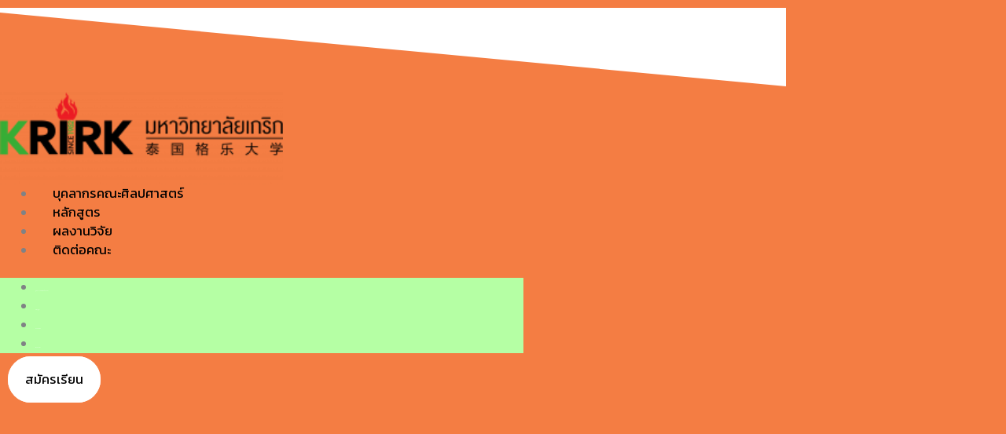

--- FILE ---
content_type: text/css; charset=utf-8
request_url: https://art.krirk.ac.th/wp-content/uploads/sites/6/elementor/css/post-3.css?ver=1764211274
body_size: 599
content:
.elementor-kit-3{--e-global-color-primary:#6EC1E4;--e-global-color-secondary:#54595F;--e-global-color-text:#7A7A7A;--e-global-color-accent:#61CE70;--e-global-color-907b56b:#F47D43;--e-global-color-266cef9:#FFFFFF;--e-global-color-e863e61:#000000;--e-global-color-ee1a452:#00006C;--e-global-color-82ebb3d:#FFB490;--e-global-typography-primary-font-family:"Kanit";--e-global-typography-primary-font-size:1.1em;--e-global-typography-primary-font-weight:normal;--e-global-typography-secondary-font-family:"Kanit";--e-global-typography-secondary-font-weight:400;--e-global-typography-secondary-line-height:1.5em;--e-global-typography-secondary-letter-spacing:0.5px;--e-global-typography-text-font-family:"Kanit";--e-global-typography-text-font-size:15px;--e-global-typography-text-font-weight:400;--e-global-typography-text-line-height:1.5em;--e-global-typography-text-letter-spacing:0.5px;--e-global-typography-accent-font-family:"Roboto";--e-global-typography-accent-font-weight:500;--e-global-typography-bffbdf6-font-family:"Kanit";--e-global-typography-bffbdf6-font-size:3.5em;--e-global-typography-bffbdf6-font-weight:bold;--e-global-typography-1d250c2-font-family:"Kanit";--e-global-typography-1d250c2-font-size:1.5em;--e-global-typography-1d250c2-font-weight:500;--e-global-typography-e9d7581-font-family:"Kanit";--e-global-typography-e9d7581-font-size:2.5em;--e-global-typography-e9d7581-font-weight:bold;--e-global-typography-08dd32a-font-family:"Kanit";--e-global-typography-08dd32a-font-size:1.4em;--e-global-typography-08dd32a-font-weight:500;}.elementor-kit-3 e-page-transition{background-color:#FFBC7D;}.elementor-section.elementor-section-boxed > .elementor-container{max-width:1140px;}.e-con{--container-max-width:1140px;}.elementor-widget:not(:last-child){margin-block-end:20px;}.elementor-element{--widgets-spacing:20px 20px;--widgets-spacing-row:20px;--widgets-spacing-column:20px;}{}h1.entry-title{display:var(--page-title-display);}@media(max-width:1024px){.elementor-section.elementor-section-boxed > .elementor-container{max-width:1024px;}.e-con{--container-max-width:1024px;}}@media(max-width:767px){.elementor-section.elementor-section-boxed > .elementor-container{max-width:767px;}.e-con{--container-max-width:767px;}}

--- FILE ---
content_type: text/css; charset=utf-8
request_url: https://art.krirk.ac.th/wp-content/uploads/sites/6/elementor/css/post-180.css?ver=1764211274
body_size: 1676
content:
.elementor-widget-section .eael-protected-content-message{font-family:var( --e-global-typography-secondary-font-family ), Sans-serif;font-weight:var( --e-global-typography-secondary-font-weight );line-height:var( --e-global-typography-secondary-line-height );letter-spacing:var( --e-global-typography-secondary-letter-spacing );}.elementor-widget-section .protected-content-error-msg{font-family:var( --e-global-typography-secondary-font-family ), Sans-serif;font-weight:var( --e-global-typography-secondary-font-weight );line-height:var( --e-global-typography-secondary-line-height );letter-spacing:var( --e-global-typography-secondary-letter-spacing );}.elementor-180 .elementor-element.elementor-element-12e85cac > .elementor-container > .elementor-column > .elementor-widget-wrap{align-content:center;align-items:center;}.elementor-180 .elementor-element.elementor-element-12e85cac:not(.elementor-motion-effects-element-type-background), .elementor-180 .elementor-element.elementor-element-12e85cac > .elementor-motion-effects-container > .elementor-motion-effects-layer{background-color:#F47D43;}.elementor-180 .elementor-element.elementor-element-12e85cac > .elementor-container{max-width:1200px;}.elementor-180 .elementor-element.elementor-element-12e85cac{transition:background 0.3s, border 0.3s, border-radius 0.3s, box-shadow 0.3s;padding:10px 0px 100px 0px;}.elementor-180 .elementor-element.elementor-element-12e85cac > .elementor-background-overlay{transition:background 0.3s, border-radius 0.3s, opacity 0.3s;}.elementor-180 .elementor-element.elementor-element-12e85cac > .elementor-shape-bottom .elementor-shape-fill{fill:#FFFFFF;}.elementor-180 .elementor-element.elementor-element-12e85cac > .elementor-shape-bottom svg{height:100px;}.elementor-180 .elementor-element.elementor-element-28ca272b{z-index:1;}.elementor-widget-theme-site-logo .eael-protected-content-message{font-family:var( --e-global-typography-secondary-font-family ), Sans-serif;font-weight:var( --e-global-typography-secondary-font-weight );line-height:var( --e-global-typography-secondary-line-height );letter-spacing:var( --e-global-typography-secondary-letter-spacing );}.elementor-widget-theme-site-logo .protected-content-error-msg{font-family:var( --e-global-typography-secondary-font-family ), Sans-serif;font-weight:var( --e-global-typography-secondary-font-weight );line-height:var( --e-global-typography-secondary-line-height );letter-spacing:var( --e-global-typography-secondary-letter-spacing );}.elementor-widget-theme-site-logo .widget-image-caption{color:var( --e-global-color-text );font-family:var( --e-global-typography-text-font-family ), Sans-serif;font-size:var( --e-global-typography-text-font-size );font-weight:var( --e-global-typography-text-font-weight );line-height:var( --e-global-typography-text-line-height );letter-spacing:var( --e-global-typography-text-letter-spacing );}.elementor-180 .elementor-element.elementor-element-3e456bf img{width:100%;}.elementor-180 .elementor-element.elementor-element-613a663b > .elementor-element-populated{margin:0px 10px 0px 0px;--e-column-margin-right:10px;--e-column-margin-left:0px;}.elementor-180 .elementor-element.elementor-element-613a663b{z-index:1;}.elementor-widget-nav-menu .eael-protected-content-message{font-family:var( --e-global-typography-secondary-font-family ), Sans-serif;font-weight:var( --e-global-typography-secondary-font-weight );line-height:var( --e-global-typography-secondary-line-height );letter-spacing:var( --e-global-typography-secondary-letter-spacing );}.elementor-widget-nav-menu .protected-content-error-msg{font-family:var( --e-global-typography-secondary-font-family ), Sans-serif;font-weight:var( --e-global-typography-secondary-font-weight );line-height:var( --e-global-typography-secondary-line-height );letter-spacing:var( --e-global-typography-secondary-letter-spacing );}.elementor-widget-nav-menu .elementor-nav-menu .elementor-item{font-family:var( --e-global-typography-primary-font-family ), Sans-serif;font-size:var( --e-global-typography-primary-font-size );font-weight:var( --e-global-typography-primary-font-weight );}.elementor-widget-nav-menu .elementor-nav-menu--main .elementor-item{color:var( --e-global-color-text );fill:var( --e-global-color-text );}.elementor-widget-nav-menu .elementor-nav-menu--main .elementor-item:hover,
					.elementor-widget-nav-menu .elementor-nav-menu--main .elementor-item.elementor-item-active,
					.elementor-widget-nav-menu .elementor-nav-menu--main .elementor-item.highlighted,
					.elementor-widget-nav-menu .elementor-nav-menu--main .elementor-item:focus{color:var( --e-global-color-accent );fill:var( --e-global-color-accent );}.elementor-widget-nav-menu .elementor-nav-menu--main:not(.e--pointer-framed) .elementor-item:before,
					.elementor-widget-nav-menu .elementor-nav-menu--main:not(.e--pointer-framed) .elementor-item:after{background-color:var( --e-global-color-accent );}.elementor-widget-nav-menu .e--pointer-framed .elementor-item:before,
					.elementor-widget-nav-menu .e--pointer-framed .elementor-item:after{border-color:var( --e-global-color-accent );}.elementor-widget-nav-menu{--e-nav-menu-divider-color:var( --e-global-color-text );}.elementor-widget-nav-menu .elementor-nav-menu--dropdown .elementor-item, .elementor-widget-nav-menu .elementor-nav-menu--dropdown  .elementor-sub-item{font-family:var( --e-global-typography-accent-font-family ), Sans-serif;font-weight:var( --e-global-typography-accent-font-weight );}.elementor-180 .elementor-element.elementor-element-47319063{z-index:2;--e-nav-menu-horizontal-menu-item-margin:calc( 35px / 2 );--nav-menu-icon-size:34px;}.elementor-180 .elementor-element.elementor-element-47319063 .elementor-menu-toggle{margin:0 auto;}.elementor-180 .elementor-element.elementor-element-47319063 .elementor-nav-menu .elementor-item{font-family:"Kanit", Sans-serif;font-size:1.1em;font-weight:normal;line-height:1px;}.elementor-180 .elementor-element.elementor-element-47319063 .elementor-nav-menu--main .elementor-item{color:#000000;fill:#000000;padding-left:22px;padding-right:22px;padding-top:15px;padding-bottom:15px;}.elementor-180 .elementor-element.elementor-element-47319063 .elementor-nav-menu--main .elementor-item:hover,
					.elementor-180 .elementor-element.elementor-element-47319063 .elementor-nav-menu--main .elementor-item.elementor-item-active,
					.elementor-180 .elementor-element.elementor-element-47319063 .elementor-nav-menu--main .elementor-item.highlighted,
					.elementor-180 .elementor-element.elementor-element-47319063 .elementor-nav-menu--main .elementor-item:focus{color:var( --e-global-color-e863e61 );fill:var( --e-global-color-e863e61 );}.elementor-180 .elementor-element.elementor-element-47319063 .elementor-nav-menu--main .elementor-item.elementor-item-active{color:var( --e-global-color-e863e61 );}.elementor-180 .elementor-element.elementor-element-47319063 .elementor-nav-menu--main:not(.elementor-nav-menu--layout-horizontal) .elementor-nav-menu > li:not(:last-child){margin-bottom:35px;}.elementor-180 .elementor-element.elementor-element-47319063 .elementor-nav-menu--dropdown a, .elementor-180 .elementor-element.elementor-element-47319063 .elementor-menu-toggle{color:#FFFFFF;fill:#FFFFFF;}.elementor-180 .elementor-element.elementor-element-47319063 .elementor-nav-menu--dropdown{background-color:#B5FFA4;}.elementor-180 .elementor-element.elementor-element-47319063 .elementor-nav-menu--dropdown a:hover,
					.elementor-180 .elementor-element.elementor-element-47319063 .elementor-nav-menu--dropdown a:focus,
					.elementor-180 .elementor-element.elementor-element-47319063 .elementor-nav-menu--dropdown a.elementor-item-active,
					.elementor-180 .elementor-element.elementor-element-47319063 .elementor-nav-menu--dropdown a.highlighted,
					.elementor-180 .elementor-element.elementor-element-47319063 .elementor-menu-toggle:hover,
					.elementor-180 .elementor-element.elementor-element-47319063 .elementor-menu-toggle:focus{color:#FFFFFF;}.elementor-180 .elementor-element.elementor-element-47319063 .elementor-nav-menu--dropdown a:hover,
					.elementor-180 .elementor-element.elementor-element-47319063 .elementor-nav-menu--dropdown a:focus,
					.elementor-180 .elementor-element.elementor-element-47319063 .elementor-nav-menu--dropdown a.elementor-item-active,
					.elementor-180 .elementor-element.elementor-element-47319063 .elementor-nav-menu--dropdown a.highlighted{background-color:#FFF191;}.elementor-180 .elementor-element.elementor-element-47319063 .elementor-nav-menu--dropdown a.elementor-item-active{color:#FFFFFF;background-color:#434343;}.elementor-180 .elementor-element.elementor-element-47319063 .elementor-nav-menu--dropdown .elementor-item, .elementor-180 .elementor-element.elementor-element-47319063 .elementor-nav-menu--dropdown  .elementor-sub-item{font-family:"Roboto", Sans-serif;font-size:1px;font-weight:500;}.elementor-180 .elementor-element.elementor-element-47319063 div.elementor-menu-toggle{color:#434343;}.elementor-180 .elementor-element.elementor-element-47319063 div.elementor-menu-toggle svg{fill:#434343;}.elementor-180 .elementor-element.elementor-element-47319063 div.elementor-menu-toggle:hover, .elementor-180 .elementor-element.elementor-element-47319063 div.elementor-menu-toggle:focus{color:#434343;}.elementor-180 .elementor-element.elementor-element-47319063 div.elementor-menu-toggle:hover svg, .elementor-180 .elementor-element.elementor-element-47319063 div.elementor-menu-toggle:focus svg{fill:#434343;}.elementor-180 .elementor-element.elementor-element-a1ba7cc{z-index:1;}.elementor-widget-button .elementor-button{background-color:var( --e-global-color-accent );font-family:var( --e-global-typography-accent-font-family ), Sans-serif;font-weight:var( --e-global-typography-accent-font-weight );}.elementor-widget-button .eael-protected-content-message{font-family:var( --e-global-typography-secondary-font-family ), Sans-serif;font-weight:var( --e-global-typography-secondary-font-weight );line-height:var( --e-global-typography-secondary-line-height );letter-spacing:var( --e-global-typography-secondary-letter-spacing );}.elementor-widget-button .protected-content-error-msg{font-family:var( --e-global-typography-secondary-font-family ), Sans-serif;font-weight:var( --e-global-typography-secondary-font-weight );line-height:var( --e-global-typography-secondary-line-height );letter-spacing:var( --e-global-typography-secondary-letter-spacing );}.elementor-180 .elementor-element.elementor-element-8f9609b .elementor-button{background-color:var( --e-global-color-266cef9 );font-family:var( --e-global-typography-primary-font-family ), Sans-serif;font-size:var( --e-global-typography-primary-font-size );font-weight:var( --e-global-typography-primary-font-weight );fill:var( --e-global-color-e863e61 );color:var( --e-global-color-e863e61 );border-style:solid;border-width:2px 2px 2px 2px;border-color:var( --e-global-color-266cef9 );border-radius:30px 30px 30px 30px;padding:15px 20px 15px 20px;}.elementor-180 .elementor-element.elementor-element-8f9609b .elementor-button:hover, .elementor-180 .elementor-element.elementor-element-8f9609b .elementor-button:focus{background-color:#00000000;color:var( --e-global-color-266cef9 );}.elementor-180 .elementor-element.elementor-element-8f9609b > .elementor-widget-container{margin:10px 10px 10px 10px;}.elementor-180 .elementor-element.elementor-element-8f9609b .elementor-button:hover svg, .elementor-180 .elementor-element.elementor-element-8f9609b .elementor-button:focus svg{fill:var( --e-global-color-266cef9 );}.elementor-theme-builder-content-area{height:400px;}.elementor-location-header:before, .elementor-location-footer:before{content:"";display:table;clear:both;}@media(max-width:1024px){.elementor-widget-section .eael-protected-content-message{line-height:var( --e-global-typography-secondary-line-height );letter-spacing:var( --e-global-typography-secondary-letter-spacing );}.elementor-widget-section .protected-content-error-msg{line-height:var( --e-global-typography-secondary-line-height );letter-spacing:var( --e-global-typography-secondary-letter-spacing );}.elementor-180 .elementor-element.elementor-element-12e85cac > .elementor-shape-bottom svg{height:50px;}.elementor-180 .elementor-element.elementor-element-12e85cac{padding:15px 20px 60px 20px;}.elementor-widget-theme-site-logo .eael-protected-content-message{line-height:var( --e-global-typography-secondary-line-height );letter-spacing:var( --e-global-typography-secondary-letter-spacing );}.elementor-widget-theme-site-logo .protected-content-error-msg{line-height:var( --e-global-typography-secondary-line-height );letter-spacing:var( --e-global-typography-secondary-letter-spacing );}.elementor-widget-theme-site-logo .widget-image-caption{font-size:var( --e-global-typography-text-font-size );line-height:var( --e-global-typography-text-line-height );letter-spacing:var( --e-global-typography-text-letter-spacing );}.elementor-180 .elementor-element.elementor-element-3e456bf{text-align:left;}.elementor-widget-nav-menu .eael-protected-content-message{line-height:var( --e-global-typography-secondary-line-height );letter-spacing:var( --e-global-typography-secondary-letter-spacing );}.elementor-widget-nav-menu .protected-content-error-msg{line-height:var( --e-global-typography-secondary-line-height );letter-spacing:var( --e-global-typography-secondary-letter-spacing );}.elementor-widget-nav-menu .elementor-nav-menu .elementor-item{font-size:var( --e-global-typography-primary-font-size );}.elementor-180 .elementor-element.elementor-element-47319063 .elementor-nav-menu--main > .elementor-nav-menu > li > .elementor-nav-menu--dropdown, .elementor-180 .elementor-element.elementor-element-47319063 .elementor-nav-menu__container.elementor-nav-menu--dropdown{margin-top:18px !important;}.elementor-widget-button .eael-protected-content-message{line-height:var( --e-global-typography-secondary-line-height );letter-spacing:var( --e-global-typography-secondary-letter-spacing );}.elementor-widget-button .protected-content-error-msg{line-height:var( --e-global-typography-secondary-line-height );letter-spacing:var( --e-global-typography-secondary-letter-spacing );}.elementor-180 .elementor-element.elementor-element-8f9609b .elementor-button{font-size:var( --e-global-typography-primary-font-size );}}@media(max-width:767px){.elementor-widget-section .eael-protected-content-message{line-height:var( --e-global-typography-secondary-line-height );letter-spacing:var( --e-global-typography-secondary-letter-spacing );}.elementor-widget-section .protected-content-error-msg{line-height:var( --e-global-typography-secondary-line-height );letter-spacing:var( --e-global-typography-secondary-letter-spacing );}.elementor-180 .elementor-element.elementor-element-28ca272b{width:50%;}.elementor-widget-theme-site-logo .eael-protected-content-message{line-height:var( --e-global-typography-secondary-line-height );letter-spacing:var( --e-global-typography-secondary-letter-spacing );}.elementor-widget-theme-site-logo .protected-content-error-msg{line-height:var( --e-global-typography-secondary-line-height );letter-spacing:var( --e-global-typography-secondary-letter-spacing );}.elementor-widget-theme-site-logo .widget-image-caption{font-size:var( --e-global-typography-text-font-size );line-height:var( --e-global-typography-text-line-height );letter-spacing:var( --e-global-typography-text-letter-spacing );}.elementor-180 .elementor-element.elementor-element-613a663b{width:50%;}.elementor-widget-nav-menu .eael-protected-content-message{line-height:var( --e-global-typography-secondary-line-height );letter-spacing:var( --e-global-typography-secondary-letter-spacing );}.elementor-widget-nav-menu .protected-content-error-msg{line-height:var( --e-global-typography-secondary-line-height );letter-spacing:var( --e-global-typography-secondary-letter-spacing );}.elementor-widget-nav-menu .elementor-nav-menu .elementor-item{font-size:var( --e-global-typography-primary-font-size );}.elementor-180 .elementor-element.elementor-element-47319063 .elementor-nav-menu--main > .elementor-nav-menu > li > .elementor-nav-menu--dropdown, .elementor-180 .elementor-element.elementor-element-47319063 .elementor-nav-menu__container.elementor-nav-menu--dropdown{margin-top:15px !important;}.elementor-widget-button .eael-protected-content-message{line-height:var( --e-global-typography-secondary-line-height );letter-spacing:var( --e-global-typography-secondary-letter-spacing );}.elementor-widget-button .protected-content-error-msg{line-height:var( --e-global-typography-secondary-line-height );letter-spacing:var( --e-global-typography-secondary-letter-spacing );}.elementor-180 .elementor-element.elementor-element-8f9609b .elementor-button{font-size:var( --e-global-typography-primary-font-size );}}@media(min-width:768px){.elementor-180 .elementor-element.elementor-element-28ca272b{width:30%;}.elementor-180 .elementor-element.elementor-element-613a663b{width:56.332%;}.elementor-180 .elementor-element.elementor-element-a1ba7cc{width:13%;}}@media(max-width:1024px) and (min-width:768px){.elementor-180 .elementor-element.elementor-element-28ca272b{width:50%;}.elementor-180 .elementor-element.elementor-element-613a663b{width:50%;}}

--- FILE ---
content_type: text/css; charset=utf-8
request_url: https://art.krirk.ac.th/wp-content/uploads/sites/6/elementor/css/post-450.css?ver=1764211274
body_size: 1961
content:
.elementor-widget-section .eael-protected-content-message{font-family:var( --e-global-typography-secondary-font-family ), Sans-serif;font-weight:var( --e-global-typography-secondary-font-weight );line-height:var( --e-global-typography-secondary-line-height );letter-spacing:var( --e-global-typography-secondary-letter-spacing );}.elementor-widget-section .protected-content-error-msg{font-family:var( --e-global-typography-secondary-font-family ), Sans-serif;font-weight:var( --e-global-typography-secondary-font-weight );line-height:var( --e-global-typography-secondary-line-height );letter-spacing:var( --e-global-typography-secondary-letter-spacing );}.elementor-450 .elementor-element.elementor-element-50ba4dca:not(.elementor-motion-effects-element-type-background), .elementor-450 .elementor-element.elementor-element-50ba4dca > .elementor-motion-effects-container > .elementor-motion-effects-layer{background-color:#FFFFFF;background-image:url("https://art.krirk.ac.th/wp-content/uploads/sites/6/2020/11/befad7a8-footer-bg.png");background-position:bottom center;background-repeat:no-repeat;background-size:100% auto;}.elementor-450 .elementor-element.elementor-element-50ba4dca{transition:background 0.3s, border 0.3s, border-radius 0.3s, box-shadow 0.3s;}.elementor-450 .elementor-element.elementor-element-50ba4dca > .elementor-background-overlay{transition:background 0.3s, border-radius 0.3s, opacity 0.3s;}.elementor-450 .elementor-element.elementor-element-5f3875df > .elementor-container > .elementor-column > .elementor-widget-wrap{align-content:center;align-items:center;}.elementor-450 .elementor-element.elementor-element-5f3875df:not(.elementor-motion-effects-element-type-background), .elementor-450 .elementor-element.elementor-element-5f3875df > .elementor-motion-effects-container > .elementor-motion-effects-layer{background-color:transparent;background-image:linear-gradient(90deg, var( --e-global-color-907b56b ) 0%, #FFA97F 100%);}.elementor-450 .elementor-element.elementor-element-5f3875df > .elementor-background-overlay{background-image:url("https://art.krirk.ac.th/wp-content/uploads/sites/6/2020/11/46ad71ee-element-call-to-action.png");background-position:center center;background-repeat:no-repeat;background-size:100% auto;opacity:77;transition:background 0.3s, border-radius 0.3s, opacity 0.3s;}.elementor-450 .elementor-element.elementor-element-5f3875df, .elementor-450 .elementor-element.elementor-element-5f3875df > .elementor-background-overlay{border-radius:8px 8px 8px 8px;}.elementor-450 .elementor-element.elementor-element-5f3875df{transition:background 0.3s, border 0.3s, border-radius 0.3s, box-shadow 0.3s;margin-top:0px;margin-bottom:120px;padding:85px 85px 85px 85px;}.elementor-450 .elementor-element.elementor-element-13f27bf > .elementor-widget-wrap > .elementor-widget:not(.elementor-widget__width-auto):not(.elementor-widget__width-initial):not(:last-child):not(.elementor-absolute){margin-bottom:0px;}.elementor-widget-heading .eael-protected-content-message{font-family:var( --e-global-typography-secondary-font-family ), Sans-serif;font-weight:var( --e-global-typography-secondary-font-weight );line-height:var( --e-global-typography-secondary-line-height );letter-spacing:var( --e-global-typography-secondary-letter-spacing );}.elementor-widget-heading .protected-content-error-msg{font-family:var( --e-global-typography-secondary-font-family ), Sans-serif;font-weight:var( --e-global-typography-secondary-font-weight );line-height:var( --e-global-typography-secondary-line-height );letter-spacing:var( --e-global-typography-secondary-letter-spacing );}.elementor-widget-heading .elementor-heading-title{font-family:var( --e-global-typography-primary-font-family ), Sans-serif;font-size:var( --e-global-typography-primary-font-size );font-weight:var( --e-global-typography-primary-font-weight );color:var( --e-global-color-primary );}.elementor-450 .elementor-element.elementor-element-76a2b66 .elementor-heading-title{font-family:var( --e-global-typography-e9d7581-font-family ), Sans-serif;font-size:var( --e-global-typography-e9d7581-font-size );font-weight:var( --e-global-typography-e9d7581-font-weight );color:#FFFFFF;}.elementor-widget-text-editor .eael-protected-content-message{font-family:var( --e-global-typography-secondary-font-family ), Sans-serif;font-weight:var( --e-global-typography-secondary-font-weight );line-height:var( --e-global-typography-secondary-line-height );letter-spacing:var( --e-global-typography-secondary-letter-spacing );}.elementor-widget-text-editor .protected-content-error-msg{font-family:var( --e-global-typography-secondary-font-family ), Sans-serif;font-weight:var( --e-global-typography-secondary-font-weight );line-height:var( --e-global-typography-secondary-line-height );letter-spacing:var( --e-global-typography-secondary-letter-spacing );}.elementor-widget-text-editor{font-family:var( --e-global-typography-text-font-family ), Sans-serif;font-size:var( --e-global-typography-text-font-size );font-weight:var( --e-global-typography-text-font-weight );line-height:var( --e-global-typography-text-line-height );letter-spacing:var( --e-global-typography-text-letter-spacing );color:var( --e-global-color-text );}.elementor-widget-text-editor.elementor-drop-cap-view-stacked .elementor-drop-cap{background-color:var( --e-global-color-primary );}.elementor-widget-text-editor.elementor-drop-cap-view-framed .elementor-drop-cap, .elementor-widget-text-editor.elementor-drop-cap-view-default .elementor-drop-cap{color:var( --e-global-color-primary );border-color:var( --e-global-color-primary );}.elementor-450 .elementor-element.elementor-element-6275813d{font-family:var( --e-global-typography-1d250c2-font-family ), Sans-serif;font-size:var( --e-global-typography-1d250c2-font-size );font-weight:var( --e-global-typography-1d250c2-font-weight );color:var( --e-global-color-266cef9 );}.elementor-widget-button .elementor-button{background-color:var( --e-global-color-accent );font-family:var( --e-global-typography-accent-font-family ), Sans-serif;font-weight:var( --e-global-typography-accent-font-weight );}.elementor-widget-button .eael-protected-content-message{font-family:var( --e-global-typography-secondary-font-family ), Sans-serif;font-weight:var( --e-global-typography-secondary-font-weight );line-height:var( --e-global-typography-secondary-line-height );letter-spacing:var( --e-global-typography-secondary-letter-spacing );}.elementor-widget-button .protected-content-error-msg{font-family:var( --e-global-typography-secondary-font-family ), Sans-serif;font-weight:var( --e-global-typography-secondary-font-weight );line-height:var( --e-global-typography-secondary-line-height );letter-spacing:var( --e-global-typography-secondary-letter-spacing );}.elementor-450 .elementor-element.elementor-element-53c4dc55 .elementor-button{background-color:#FFFFFF;font-family:var( --e-global-typography-1d250c2-font-family ), Sans-serif;font-size:var( --e-global-typography-1d250c2-font-size );font-weight:var( --e-global-typography-1d250c2-font-weight );fill:#4D4D4D;color:#4D4D4D;border-radius:5px 5px 5px 5px;padding:10px 50px 10px 50px;}.elementor-450 .elementor-element.elementor-element-53c4dc55 .elementor-button:hover, .elementor-450 .elementor-element.elementor-element-53c4dc55 .elementor-button:focus{background-color:#FFE3E3;color:#4D4D4D;}.elementor-450 .elementor-element.elementor-element-53c4dc55 .elementor-button:hover svg, .elementor-450 .elementor-element.elementor-element-53c4dc55 .elementor-button:focus svg{fill:#4D4D4D;}.elementor-widget-image .eael-protected-content-message{font-family:var( --e-global-typography-secondary-font-family ), Sans-serif;font-weight:var( --e-global-typography-secondary-font-weight );line-height:var( --e-global-typography-secondary-line-height );letter-spacing:var( --e-global-typography-secondary-letter-spacing );}.elementor-widget-image .protected-content-error-msg{font-family:var( --e-global-typography-secondary-font-family ), Sans-serif;font-weight:var( --e-global-typography-secondary-font-weight );line-height:var( --e-global-typography-secondary-line-height );letter-spacing:var( --e-global-typography-secondary-letter-spacing );}.elementor-widget-image .widget-image-caption{color:var( --e-global-color-text );font-family:var( --e-global-typography-text-font-family ), Sans-serif;font-size:var( --e-global-typography-text-font-size );font-weight:var( --e-global-typography-text-font-weight );line-height:var( --e-global-typography-text-line-height );letter-spacing:var( --e-global-typography-text-letter-spacing );}.elementor-450 .elementor-element.elementor-element-47ac0085{width:auto;max-width:auto;top:49%;}body:not(.rtl) .elementor-450 .elementor-element.elementor-element-47ac0085{left:-24%;}body.rtl .elementor-450 .elementor-element.elementor-element-47ac0085{right:-24%;}.elementor-450 .elementor-element.elementor-element-986ea7e{width:auto;max-width:auto;top:55%;}body:not(.rtl) .elementor-450 .elementor-element.elementor-element-986ea7e{right:-40%;}body.rtl .elementor-450 .elementor-element.elementor-element-986ea7e{left:-40%;}.elementor-450 .elementor-element.elementor-element-db42abf > .elementor-widget-wrap > .elementor-widget:not(.elementor-widget__width-auto):not(.elementor-widget__width-initial):not(:last-child):not(.elementor-absolute){margin-bottom:0px;}.elementor-450 .elementor-element.elementor-element-db42abf > .elementor-element-populated{padding:0px 30px 0px 0px;}.elementor-widget-theme-site-logo .eael-protected-content-message{font-family:var( --e-global-typography-secondary-font-family ), Sans-serif;font-weight:var( --e-global-typography-secondary-font-weight );line-height:var( --e-global-typography-secondary-line-height );letter-spacing:var( --e-global-typography-secondary-letter-spacing );}.elementor-widget-theme-site-logo .protected-content-error-msg{font-family:var( --e-global-typography-secondary-font-family ), Sans-serif;font-weight:var( --e-global-typography-secondary-font-weight );line-height:var( --e-global-typography-secondary-line-height );letter-spacing:var( --e-global-typography-secondary-letter-spacing );}.elementor-widget-theme-site-logo .widget-image-caption{color:var( --e-global-color-text );font-family:var( --e-global-typography-text-font-family ), Sans-serif;font-size:var( --e-global-typography-text-font-size );font-weight:var( --e-global-typography-text-font-weight );line-height:var( --e-global-typography-text-line-height );letter-spacing:var( --e-global-typography-text-letter-spacing );}.elementor-450 .elementor-element.elementor-element-e7ed2dc > .elementor-widget-container{margin:0px 0px 30px 0px;}.elementor-450 .elementor-element.elementor-element-e7ed2dc{font-family:var( --e-global-typography-text-font-family ), Sans-serif;font-size:var( --e-global-typography-text-font-size );font-weight:var( --e-global-typography-text-font-weight );line-height:var( --e-global-typography-text-line-height );letter-spacing:var( --e-global-typography-text-letter-spacing );color:var( --e-global-color-e863e61 );}.elementor-widget-social-icons .eael-protected-content-message{font-family:var( --e-global-typography-secondary-font-family ), Sans-serif;font-weight:var( --e-global-typography-secondary-font-weight );line-height:var( --e-global-typography-secondary-line-height );letter-spacing:var( --e-global-typography-secondary-letter-spacing );}.elementor-widget-social-icons .protected-content-error-msg{font-family:var( --e-global-typography-secondary-font-family ), Sans-serif;font-weight:var( --e-global-typography-secondary-font-weight );line-height:var( --e-global-typography-secondary-line-height );letter-spacing:var( --e-global-typography-secondary-letter-spacing );}.elementor-450 .elementor-element.elementor-element-853dfd4{--grid-template-columns:repeat(0, auto);--icon-size:20px;--grid-column-gap:12px;--grid-row-gap:0px;}.elementor-450 .elementor-element.elementor-element-853dfd4 .elementor-widget-container{text-align:center;}.elementor-450 .elementor-element.elementor-element-853dfd4 .elementor-social-icon{background-color:rgba(2, 1, 1, 0);--icon-padding:0em;}.elementor-450 .elementor-element.elementor-element-853dfd4 .elementor-social-icon i{color:var( --e-global-color-e863e61 );}.elementor-450 .elementor-element.elementor-element-853dfd4 .elementor-social-icon svg{fill:var( --e-global-color-e863e61 );}.elementor-450 .elementor-element.elementor-element-853dfd4 .elementor-social-icon:hover{background-color:rgba(2, 1, 1, 0);}.elementor-450 .elementor-element.elementor-element-853dfd4 .elementor-social-icon:hover i{color:#FE4852;}.elementor-450 .elementor-element.elementor-element-853dfd4 .elementor-social-icon:hover svg{fill:#FE4852;}.elementor-450 .elementor-element.elementor-element-1903741e{border-style:solid;border-width:1px 0px 0px 0px;border-color:var( --e-global-color-907b56b );margin-top:10px;margin-bottom:0px;padding:20px 0px 20px 0px;}.elementor-450 .elementor-element.elementor-element-6fe7ccbe{font-family:"Fira Sans", Sans-serif;font-size:14px;font-weight:400;line-height:2em;color:#707070;}.elementor-theme-builder-content-area{height:400px;}.elementor-location-header:before, .elementor-location-footer:before{content:"";display:table;clear:both;}@media(max-width:1024px){.elementor-widget-section .eael-protected-content-message{line-height:var( --e-global-typography-secondary-line-height );letter-spacing:var( --e-global-typography-secondary-letter-spacing );}.elementor-widget-section .protected-content-error-msg{line-height:var( --e-global-typography-secondary-line-height );letter-spacing:var( --e-global-typography-secondary-letter-spacing );}.elementor-450 .elementor-element.elementor-element-50ba4dca{padding:0px 20px 0px 20px;}.elementor-450 .elementor-element.elementor-element-5f3875df{margin-top:0px;margin-bottom:50px;padding:40px 40px 40px 40px;}.elementor-widget-heading .eael-protected-content-message{line-height:var( --e-global-typography-secondary-line-height );letter-spacing:var( --e-global-typography-secondary-letter-spacing );}.elementor-widget-heading .protected-content-error-msg{line-height:var( --e-global-typography-secondary-line-height );letter-spacing:var( --e-global-typography-secondary-letter-spacing );}.elementor-widget-heading .elementor-heading-title{font-size:var( --e-global-typography-primary-font-size );}.elementor-450 .elementor-element.elementor-element-76a2b66 .elementor-heading-title{font-size:var( --e-global-typography-e9d7581-font-size );}.elementor-widget-text-editor .eael-protected-content-message{line-height:var( --e-global-typography-secondary-line-height );letter-spacing:var( --e-global-typography-secondary-letter-spacing );}.elementor-widget-text-editor .protected-content-error-msg{line-height:var( --e-global-typography-secondary-line-height );letter-spacing:var( --e-global-typography-secondary-letter-spacing );}.elementor-widget-text-editor{font-size:var( --e-global-typography-text-font-size );line-height:var( --e-global-typography-text-line-height );letter-spacing:var( --e-global-typography-text-letter-spacing );}.elementor-450 .elementor-element.elementor-element-6275813d{font-size:var( --e-global-typography-1d250c2-font-size );}.elementor-widget-button .eael-protected-content-message{line-height:var( --e-global-typography-secondary-line-height );letter-spacing:var( --e-global-typography-secondary-letter-spacing );}.elementor-widget-button .protected-content-error-msg{line-height:var( --e-global-typography-secondary-line-height );letter-spacing:var( --e-global-typography-secondary-letter-spacing );}.elementor-450 .elementor-element.elementor-element-53c4dc55 .elementor-button{font-size:var( --e-global-typography-1d250c2-font-size );padding:10px 20px 10px 20px;}.elementor-widget-image .eael-protected-content-message{line-height:var( --e-global-typography-secondary-line-height );letter-spacing:var( --e-global-typography-secondary-letter-spacing );}.elementor-widget-image .protected-content-error-msg{line-height:var( --e-global-typography-secondary-line-height );letter-spacing:var( --e-global-typography-secondary-letter-spacing );}.elementor-widget-image .widget-image-caption{font-size:var( --e-global-typography-text-font-size );line-height:var( --e-global-typography-text-line-height );letter-spacing:var( --e-global-typography-text-letter-spacing );}body:not(.rtl) .elementor-450 .elementor-element.elementor-element-47ac0085{left:-20px;}body.rtl .elementor-450 .elementor-element.elementor-element-47ac0085{right:-20px;}.elementor-450 .elementor-element.elementor-element-47ac0085{top:500px;}body:not(.rtl) .elementor-450 .elementor-element.elementor-element-986ea7e{right:0px;}body.rtl .elementor-450 .elementor-element.elementor-element-986ea7e{left:0px;}.elementor-450 .elementor-element.elementor-element-986ea7e{top:200px;}.elementor-widget-theme-site-logo .eael-protected-content-message{line-height:var( --e-global-typography-secondary-line-height );letter-spacing:var( --e-global-typography-secondary-letter-spacing );}.elementor-widget-theme-site-logo .protected-content-error-msg{line-height:var( --e-global-typography-secondary-line-height );letter-spacing:var( --e-global-typography-secondary-letter-spacing );}.elementor-widget-theme-site-logo .widget-image-caption{font-size:var( --e-global-typography-text-font-size );line-height:var( --e-global-typography-text-line-height );letter-spacing:var( --e-global-typography-text-letter-spacing );}.elementor-450 .elementor-element.elementor-element-e7ed2dc{font-size:var( --e-global-typography-text-font-size );line-height:var( --e-global-typography-text-line-height );letter-spacing:var( --e-global-typography-text-letter-spacing );}.elementor-widget-social-icons .eael-protected-content-message{line-height:var( --e-global-typography-secondary-line-height );letter-spacing:var( --e-global-typography-secondary-letter-spacing );}.elementor-widget-social-icons .protected-content-error-msg{line-height:var( --e-global-typography-secondary-line-height );letter-spacing:var( --e-global-typography-secondary-letter-spacing );}}@media(max-width:767px){.elementor-widget-section .eael-protected-content-message{line-height:var( --e-global-typography-secondary-line-height );letter-spacing:var( --e-global-typography-secondary-letter-spacing );}.elementor-widget-section .protected-content-error-msg{line-height:var( --e-global-typography-secondary-line-height );letter-spacing:var( --e-global-typography-secondary-letter-spacing );}.elementor-450 .elementor-element.elementor-element-5f3875df{padding:20px 20px 20px 20px;}.elementor-widget-heading .eael-protected-content-message{line-height:var( --e-global-typography-secondary-line-height );letter-spacing:var( --e-global-typography-secondary-letter-spacing );}.elementor-widget-heading .protected-content-error-msg{line-height:var( --e-global-typography-secondary-line-height );letter-spacing:var( --e-global-typography-secondary-letter-spacing );}.elementor-widget-heading .elementor-heading-title{font-size:var( --e-global-typography-primary-font-size );}.elementor-450 .elementor-element.elementor-element-76a2b66{text-align:center;}.elementor-450 .elementor-element.elementor-element-76a2b66 .elementor-heading-title{font-size:var( --e-global-typography-e9d7581-font-size );}.elementor-widget-text-editor .eael-protected-content-message{line-height:var( --e-global-typography-secondary-line-height );letter-spacing:var( --e-global-typography-secondary-letter-spacing );}.elementor-widget-text-editor .protected-content-error-msg{line-height:var( --e-global-typography-secondary-line-height );letter-spacing:var( --e-global-typography-secondary-letter-spacing );}.elementor-widget-text-editor{font-size:var( --e-global-typography-text-font-size );line-height:var( --e-global-typography-text-line-height );letter-spacing:var( --e-global-typography-text-letter-spacing );}.elementor-450 .elementor-element.elementor-element-6275813d{text-align:center;font-size:var( --e-global-typography-1d250c2-font-size );}.elementor-450 .elementor-element.elementor-element-477054fd > .elementor-element-populated{padding:20px 0px 0px 0px;}.elementor-widget-button .eael-protected-content-message{line-height:var( --e-global-typography-secondary-line-height );letter-spacing:var( --e-global-typography-secondary-letter-spacing );}.elementor-widget-button .protected-content-error-msg{line-height:var( --e-global-typography-secondary-line-height );letter-spacing:var( --e-global-typography-secondary-letter-spacing );}.elementor-450 .elementor-element.elementor-element-53c4dc55 .elementor-button{font-size:var( --e-global-typography-1d250c2-font-size );}.elementor-widget-image .eael-protected-content-message{line-height:var( --e-global-typography-secondary-line-height );letter-spacing:var( --e-global-typography-secondary-letter-spacing );}.elementor-widget-image .protected-content-error-msg{line-height:var( --e-global-typography-secondary-line-height );letter-spacing:var( --e-global-typography-secondary-letter-spacing );}.elementor-widget-image .widget-image-caption{font-size:var( --e-global-typography-text-font-size );line-height:var( --e-global-typography-text-line-height );letter-spacing:var( --e-global-typography-text-letter-spacing );}.elementor-450 .elementor-element.elementor-element-db42abf > .elementor-element-populated{padding:0px 0px 0px 0px;}.elementor-widget-theme-site-logo .eael-protected-content-message{line-height:var( --e-global-typography-secondary-line-height );letter-spacing:var( --e-global-typography-secondary-letter-spacing );}.elementor-widget-theme-site-logo .protected-content-error-msg{line-height:var( --e-global-typography-secondary-line-height );letter-spacing:var( --e-global-typography-secondary-letter-spacing );}.elementor-widget-theme-site-logo .widget-image-caption{font-size:var( --e-global-typography-text-font-size );line-height:var( --e-global-typography-text-line-height );letter-spacing:var( --e-global-typography-text-letter-spacing );}.elementor-450 .elementor-element.elementor-element-e7ed2dc{font-size:var( --e-global-typography-text-font-size );line-height:var( --e-global-typography-text-line-height );letter-spacing:var( --e-global-typography-text-letter-spacing );}.elementor-widget-social-icons .eael-protected-content-message{line-height:var( --e-global-typography-secondary-line-height );letter-spacing:var( --e-global-typography-secondary-letter-spacing );}.elementor-widget-social-icons .protected-content-error-msg{line-height:var( --e-global-typography-secondary-line-height );letter-spacing:var( --e-global-typography-secondary-letter-spacing );}}@media(min-width:768px){.elementor-450 .elementor-element.elementor-element-13f27bf{width:76%;}.elementor-450 .elementor-element.elementor-element-477054fd{width:24%;}}@media(max-width:1024px) and (min-width:768px){.elementor-450 .elementor-element.elementor-element-db42abf{width:100%;}}